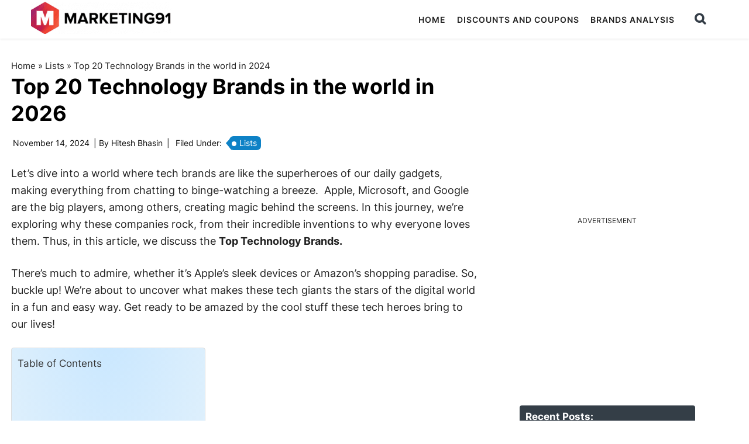

--- FILE ---
content_type: text/html; charset=utf-8
request_url: https://www.google.com/recaptcha/api2/anchor?ar=1&k=6Lcb2JcqAAAAAGpgCntuO_fjbI36Wt1L9lC6iIxz&co=aHR0cHM6Ly93d3cubWFya2V0aW5nOTEuY29tOjQ0Mw..&hl=en&v=PoyoqOPhxBO7pBk68S4YbpHZ&size=invisible&anchor-ms=20000&execute-ms=30000&cb=xrrs66io7rdg
body_size: 49500
content:
<!DOCTYPE HTML><html dir="ltr" lang="en"><head><meta http-equiv="Content-Type" content="text/html; charset=UTF-8">
<meta http-equiv="X-UA-Compatible" content="IE=edge">
<title>reCAPTCHA</title>
<style type="text/css">
/* cyrillic-ext */
@font-face {
  font-family: 'Roboto';
  font-style: normal;
  font-weight: 400;
  font-stretch: 100%;
  src: url(//fonts.gstatic.com/s/roboto/v48/KFO7CnqEu92Fr1ME7kSn66aGLdTylUAMa3GUBHMdazTgWw.woff2) format('woff2');
  unicode-range: U+0460-052F, U+1C80-1C8A, U+20B4, U+2DE0-2DFF, U+A640-A69F, U+FE2E-FE2F;
}
/* cyrillic */
@font-face {
  font-family: 'Roboto';
  font-style: normal;
  font-weight: 400;
  font-stretch: 100%;
  src: url(//fonts.gstatic.com/s/roboto/v48/KFO7CnqEu92Fr1ME7kSn66aGLdTylUAMa3iUBHMdazTgWw.woff2) format('woff2');
  unicode-range: U+0301, U+0400-045F, U+0490-0491, U+04B0-04B1, U+2116;
}
/* greek-ext */
@font-face {
  font-family: 'Roboto';
  font-style: normal;
  font-weight: 400;
  font-stretch: 100%;
  src: url(//fonts.gstatic.com/s/roboto/v48/KFO7CnqEu92Fr1ME7kSn66aGLdTylUAMa3CUBHMdazTgWw.woff2) format('woff2');
  unicode-range: U+1F00-1FFF;
}
/* greek */
@font-face {
  font-family: 'Roboto';
  font-style: normal;
  font-weight: 400;
  font-stretch: 100%;
  src: url(//fonts.gstatic.com/s/roboto/v48/KFO7CnqEu92Fr1ME7kSn66aGLdTylUAMa3-UBHMdazTgWw.woff2) format('woff2');
  unicode-range: U+0370-0377, U+037A-037F, U+0384-038A, U+038C, U+038E-03A1, U+03A3-03FF;
}
/* math */
@font-face {
  font-family: 'Roboto';
  font-style: normal;
  font-weight: 400;
  font-stretch: 100%;
  src: url(//fonts.gstatic.com/s/roboto/v48/KFO7CnqEu92Fr1ME7kSn66aGLdTylUAMawCUBHMdazTgWw.woff2) format('woff2');
  unicode-range: U+0302-0303, U+0305, U+0307-0308, U+0310, U+0312, U+0315, U+031A, U+0326-0327, U+032C, U+032F-0330, U+0332-0333, U+0338, U+033A, U+0346, U+034D, U+0391-03A1, U+03A3-03A9, U+03B1-03C9, U+03D1, U+03D5-03D6, U+03F0-03F1, U+03F4-03F5, U+2016-2017, U+2034-2038, U+203C, U+2040, U+2043, U+2047, U+2050, U+2057, U+205F, U+2070-2071, U+2074-208E, U+2090-209C, U+20D0-20DC, U+20E1, U+20E5-20EF, U+2100-2112, U+2114-2115, U+2117-2121, U+2123-214F, U+2190, U+2192, U+2194-21AE, U+21B0-21E5, U+21F1-21F2, U+21F4-2211, U+2213-2214, U+2216-22FF, U+2308-230B, U+2310, U+2319, U+231C-2321, U+2336-237A, U+237C, U+2395, U+239B-23B7, U+23D0, U+23DC-23E1, U+2474-2475, U+25AF, U+25B3, U+25B7, U+25BD, U+25C1, U+25CA, U+25CC, U+25FB, U+266D-266F, U+27C0-27FF, U+2900-2AFF, U+2B0E-2B11, U+2B30-2B4C, U+2BFE, U+3030, U+FF5B, U+FF5D, U+1D400-1D7FF, U+1EE00-1EEFF;
}
/* symbols */
@font-face {
  font-family: 'Roboto';
  font-style: normal;
  font-weight: 400;
  font-stretch: 100%;
  src: url(//fonts.gstatic.com/s/roboto/v48/KFO7CnqEu92Fr1ME7kSn66aGLdTylUAMaxKUBHMdazTgWw.woff2) format('woff2');
  unicode-range: U+0001-000C, U+000E-001F, U+007F-009F, U+20DD-20E0, U+20E2-20E4, U+2150-218F, U+2190, U+2192, U+2194-2199, U+21AF, U+21E6-21F0, U+21F3, U+2218-2219, U+2299, U+22C4-22C6, U+2300-243F, U+2440-244A, U+2460-24FF, U+25A0-27BF, U+2800-28FF, U+2921-2922, U+2981, U+29BF, U+29EB, U+2B00-2BFF, U+4DC0-4DFF, U+FFF9-FFFB, U+10140-1018E, U+10190-1019C, U+101A0, U+101D0-101FD, U+102E0-102FB, U+10E60-10E7E, U+1D2C0-1D2D3, U+1D2E0-1D37F, U+1F000-1F0FF, U+1F100-1F1AD, U+1F1E6-1F1FF, U+1F30D-1F30F, U+1F315, U+1F31C, U+1F31E, U+1F320-1F32C, U+1F336, U+1F378, U+1F37D, U+1F382, U+1F393-1F39F, U+1F3A7-1F3A8, U+1F3AC-1F3AF, U+1F3C2, U+1F3C4-1F3C6, U+1F3CA-1F3CE, U+1F3D4-1F3E0, U+1F3ED, U+1F3F1-1F3F3, U+1F3F5-1F3F7, U+1F408, U+1F415, U+1F41F, U+1F426, U+1F43F, U+1F441-1F442, U+1F444, U+1F446-1F449, U+1F44C-1F44E, U+1F453, U+1F46A, U+1F47D, U+1F4A3, U+1F4B0, U+1F4B3, U+1F4B9, U+1F4BB, U+1F4BF, U+1F4C8-1F4CB, U+1F4D6, U+1F4DA, U+1F4DF, U+1F4E3-1F4E6, U+1F4EA-1F4ED, U+1F4F7, U+1F4F9-1F4FB, U+1F4FD-1F4FE, U+1F503, U+1F507-1F50B, U+1F50D, U+1F512-1F513, U+1F53E-1F54A, U+1F54F-1F5FA, U+1F610, U+1F650-1F67F, U+1F687, U+1F68D, U+1F691, U+1F694, U+1F698, U+1F6AD, U+1F6B2, U+1F6B9-1F6BA, U+1F6BC, U+1F6C6-1F6CF, U+1F6D3-1F6D7, U+1F6E0-1F6EA, U+1F6F0-1F6F3, U+1F6F7-1F6FC, U+1F700-1F7FF, U+1F800-1F80B, U+1F810-1F847, U+1F850-1F859, U+1F860-1F887, U+1F890-1F8AD, U+1F8B0-1F8BB, U+1F8C0-1F8C1, U+1F900-1F90B, U+1F93B, U+1F946, U+1F984, U+1F996, U+1F9E9, U+1FA00-1FA6F, U+1FA70-1FA7C, U+1FA80-1FA89, U+1FA8F-1FAC6, U+1FACE-1FADC, U+1FADF-1FAE9, U+1FAF0-1FAF8, U+1FB00-1FBFF;
}
/* vietnamese */
@font-face {
  font-family: 'Roboto';
  font-style: normal;
  font-weight: 400;
  font-stretch: 100%;
  src: url(//fonts.gstatic.com/s/roboto/v48/KFO7CnqEu92Fr1ME7kSn66aGLdTylUAMa3OUBHMdazTgWw.woff2) format('woff2');
  unicode-range: U+0102-0103, U+0110-0111, U+0128-0129, U+0168-0169, U+01A0-01A1, U+01AF-01B0, U+0300-0301, U+0303-0304, U+0308-0309, U+0323, U+0329, U+1EA0-1EF9, U+20AB;
}
/* latin-ext */
@font-face {
  font-family: 'Roboto';
  font-style: normal;
  font-weight: 400;
  font-stretch: 100%;
  src: url(//fonts.gstatic.com/s/roboto/v48/KFO7CnqEu92Fr1ME7kSn66aGLdTylUAMa3KUBHMdazTgWw.woff2) format('woff2');
  unicode-range: U+0100-02BA, U+02BD-02C5, U+02C7-02CC, U+02CE-02D7, U+02DD-02FF, U+0304, U+0308, U+0329, U+1D00-1DBF, U+1E00-1E9F, U+1EF2-1EFF, U+2020, U+20A0-20AB, U+20AD-20C0, U+2113, U+2C60-2C7F, U+A720-A7FF;
}
/* latin */
@font-face {
  font-family: 'Roboto';
  font-style: normal;
  font-weight: 400;
  font-stretch: 100%;
  src: url(//fonts.gstatic.com/s/roboto/v48/KFO7CnqEu92Fr1ME7kSn66aGLdTylUAMa3yUBHMdazQ.woff2) format('woff2');
  unicode-range: U+0000-00FF, U+0131, U+0152-0153, U+02BB-02BC, U+02C6, U+02DA, U+02DC, U+0304, U+0308, U+0329, U+2000-206F, U+20AC, U+2122, U+2191, U+2193, U+2212, U+2215, U+FEFF, U+FFFD;
}
/* cyrillic-ext */
@font-face {
  font-family: 'Roboto';
  font-style: normal;
  font-weight: 500;
  font-stretch: 100%;
  src: url(//fonts.gstatic.com/s/roboto/v48/KFO7CnqEu92Fr1ME7kSn66aGLdTylUAMa3GUBHMdazTgWw.woff2) format('woff2');
  unicode-range: U+0460-052F, U+1C80-1C8A, U+20B4, U+2DE0-2DFF, U+A640-A69F, U+FE2E-FE2F;
}
/* cyrillic */
@font-face {
  font-family: 'Roboto';
  font-style: normal;
  font-weight: 500;
  font-stretch: 100%;
  src: url(//fonts.gstatic.com/s/roboto/v48/KFO7CnqEu92Fr1ME7kSn66aGLdTylUAMa3iUBHMdazTgWw.woff2) format('woff2');
  unicode-range: U+0301, U+0400-045F, U+0490-0491, U+04B0-04B1, U+2116;
}
/* greek-ext */
@font-face {
  font-family: 'Roboto';
  font-style: normal;
  font-weight: 500;
  font-stretch: 100%;
  src: url(//fonts.gstatic.com/s/roboto/v48/KFO7CnqEu92Fr1ME7kSn66aGLdTylUAMa3CUBHMdazTgWw.woff2) format('woff2');
  unicode-range: U+1F00-1FFF;
}
/* greek */
@font-face {
  font-family: 'Roboto';
  font-style: normal;
  font-weight: 500;
  font-stretch: 100%;
  src: url(//fonts.gstatic.com/s/roboto/v48/KFO7CnqEu92Fr1ME7kSn66aGLdTylUAMa3-UBHMdazTgWw.woff2) format('woff2');
  unicode-range: U+0370-0377, U+037A-037F, U+0384-038A, U+038C, U+038E-03A1, U+03A3-03FF;
}
/* math */
@font-face {
  font-family: 'Roboto';
  font-style: normal;
  font-weight: 500;
  font-stretch: 100%;
  src: url(//fonts.gstatic.com/s/roboto/v48/KFO7CnqEu92Fr1ME7kSn66aGLdTylUAMawCUBHMdazTgWw.woff2) format('woff2');
  unicode-range: U+0302-0303, U+0305, U+0307-0308, U+0310, U+0312, U+0315, U+031A, U+0326-0327, U+032C, U+032F-0330, U+0332-0333, U+0338, U+033A, U+0346, U+034D, U+0391-03A1, U+03A3-03A9, U+03B1-03C9, U+03D1, U+03D5-03D6, U+03F0-03F1, U+03F4-03F5, U+2016-2017, U+2034-2038, U+203C, U+2040, U+2043, U+2047, U+2050, U+2057, U+205F, U+2070-2071, U+2074-208E, U+2090-209C, U+20D0-20DC, U+20E1, U+20E5-20EF, U+2100-2112, U+2114-2115, U+2117-2121, U+2123-214F, U+2190, U+2192, U+2194-21AE, U+21B0-21E5, U+21F1-21F2, U+21F4-2211, U+2213-2214, U+2216-22FF, U+2308-230B, U+2310, U+2319, U+231C-2321, U+2336-237A, U+237C, U+2395, U+239B-23B7, U+23D0, U+23DC-23E1, U+2474-2475, U+25AF, U+25B3, U+25B7, U+25BD, U+25C1, U+25CA, U+25CC, U+25FB, U+266D-266F, U+27C0-27FF, U+2900-2AFF, U+2B0E-2B11, U+2B30-2B4C, U+2BFE, U+3030, U+FF5B, U+FF5D, U+1D400-1D7FF, U+1EE00-1EEFF;
}
/* symbols */
@font-face {
  font-family: 'Roboto';
  font-style: normal;
  font-weight: 500;
  font-stretch: 100%;
  src: url(//fonts.gstatic.com/s/roboto/v48/KFO7CnqEu92Fr1ME7kSn66aGLdTylUAMaxKUBHMdazTgWw.woff2) format('woff2');
  unicode-range: U+0001-000C, U+000E-001F, U+007F-009F, U+20DD-20E0, U+20E2-20E4, U+2150-218F, U+2190, U+2192, U+2194-2199, U+21AF, U+21E6-21F0, U+21F3, U+2218-2219, U+2299, U+22C4-22C6, U+2300-243F, U+2440-244A, U+2460-24FF, U+25A0-27BF, U+2800-28FF, U+2921-2922, U+2981, U+29BF, U+29EB, U+2B00-2BFF, U+4DC0-4DFF, U+FFF9-FFFB, U+10140-1018E, U+10190-1019C, U+101A0, U+101D0-101FD, U+102E0-102FB, U+10E60-10E7E, U+1D2C0-1D2D3, U+1D2E0-1D37F, U+1F000-1F0FF, U+1F100-1F1AD, U+1F1E6-1F1FF, U+1F30D-1F30F, U+1F315, U+1F31C, U+1F31E, U+1F320-1F32C, U+1F336, U+1F378, U+1F37D, U+1F382, U+1F393-1F39F, U+1F3A7-1F3A8, U+1F3AC-1F3AF, U+1F3C2, U+1F3C4-1F3C6, U+1F3CA-1F3CE, U+1F3D4-1F3E0, U+1F3ED, U+1F3F1-1F3F3, U+1F3F5-1F3F7, U+1F408, U+1F415, U+1F41F, U+1F426, U+1F43F, U+1F441-1F442, U+1F444, U+1F446-1F449, U+1F44C-1F44E, U+1F453, U+1F46A, U+1F47D, U+1F4A3, U+1F4B0, U+1F4B3, U+1F4B9, U+1F4BB, U+1F4BF, U+1F4C8-1F4CB, U+1F4D6, U+1F4DA, U+1F4DF, U+1F4E3-1F4E6, U+1F4EA-1F4ED, U+1F4F7, U+1F4F9-1F4FB, U+1F4FD-1F4FE, U+1F503, U+1F507-1F50B, U+1F50D, U+1F512-1F513, U+1F53E-1F54A, U+1F54F-1F5FA, U+1F610, U+1F650-1F67F, U+1F687, U+1F68D, U+1F691, U+1F694, U+1F698, U+1F6AD, U+1F6B2, U+1F6B9-1F6BA, U+1F6BC, U+1F6C6-1F6CF, U+1F6D3-1F6D7, U+1F6E0-1F6EA, U+1F6F0-1F6F3, U+1F6F7-1F6FC, U+1F700-1F7FF, U+1F800-1F80B, U+1F810-1F847, U+1F850-1F859, U+1F860-1F887, U+1F890-1F8AD, U+1F8B0-1F8BB, U+1F8C0-1F8C1, U+1F900-1F90B, U+1F93B, U+1F946, U+1F984, U+1F996, U+1F9E9, U+1FA00-1FA6F, U+1FA70-1FA7C, U+1FA80-1FA89, U+1FA8F-1FAC6, U+1FACE-1FADC, U+1FADF-1FAE9, U+1FAF0-1FAF8, U+1FB00-1FBFF;
}
/* vietnamese */
@font-face {
  font-family: 'Roboto';
  font-style: normal;
  font-weight: 500;
  font-stretch: 100%;
  src: url(//fonts.gstatic.com/s/roboto/v48/KFO7CnqEu92Fr1ME7kSn66aGLdTylUAMa3OUBHMdazTgWw.woff2) format('woff2');
  unicode-range: U+0102-0103, U+0110-0111, U+0128-0129, U+0168-0169, U+01A0-01A1, U+01AF-01B0, U+0300-0301, U+0303-0304, U+0308-0309, U+0323, U+0329, U+1EA0-1EF9, U+20AB;
}
/* latin-ext */
@font-face {
  font-family: 'Roboto';
  font-style: normal;
  font-weight: 500;
  font-stretch: 100%;
  src: url(//fonts.gstatic.com/s/roboto/v48/KFO7CnqEu92Fr1ME7kSn66aGLdTylUAMa3KUBHMdazTgWw.woff2) format('woff2');
  unicode-range: U+0100-02BA, U+02BD-02C5, U+02C7-02CC, U+02CE-02D7, U+02DD-02FF, U+0304, U+0308, U+0329, U+1D00-1DBF, U+1E00-1E9F, U+1EF2-1EFF, U+2020, U+20A0-20AB, U+20AD-20C0, U+2113, U+2C60-2C7F, U+A720-A7FF;
}
/* latin */
@font-face {
  font-family: 'Roboto';
  font-style: normal;
  font-weight: 500;
  font-stretch: 100%;
  src: url(//fonts.gstatic.com/s/roboto/v48/KFO7CnqEu92Fr1ME7kSn66aGLdTylUAMa3yUBHMdazQ.woff2) format('woff2');
  unicode-range: U+0000-00FF, U+0131, U+0152-0153, U+02BB-02BC, U+02C6, U+02DA, U+02DC, U+0304, U+0308, U+0329, U+2000-206F, U+20AC, U+2122, U+2191, U+2193, U+2212, U+2215, U+FEFF, U+FFFD;
}
/* cyrillic-ext */
@font-face {
  font-family: 'Roboto';
  font-style: normal;
  font-weight: 900;
  font-stretch: 100%;
  src: url(//fonts.gstatic.com/s/roboto/v48/KFO7CnqEu92Fr1ME7kSn66aGLdTylUAMa3GUBHMdazTgWw.woff2) format('woff2');
  unicode-range: U+0460-052F, U+1C80-1C8A, U+20B4, U+2DE0-2DFF, U+A640-A69F, U+FE2E-FE2F;
}
/* cyrillic */
@font-face {
  font-family: 'Roboto';
  font-style: normal;
  font-weight: 900;
  font-stretch: 100%;
  src: url(//fonts.gstatic.com/s/roboto/v48/KFO7CnqEu92Fr1ME7kSn66aGLdTylUAMa3iUBHMdazTgWw.woff2) format('woff2');
  unicode-range: U+0301, U+0400-045F, U+0490-0491, U+04B0-04B1, U+2116;
}
/* greek-ext */
@font-face {
  font-family: 'Roboto';
  font-style: normal;
  font-weight: 900;
  font-stretch: 100%;
  src: url(//fonts.gstatic.com/s/roboto/v48/KFO7CnqEu92Fr1ME7kSn66aGLdTylUAMa3CUBHMdazTgWw.woff2) format('woff2');
  unicode-range: U+1F00-1FFF;
}
/* greek */
@font-face {
  font-family: 'Roboto';
  font-style: normal;
  font-weight: 900;
  font-stretch: 100%;
  src: url(//fonts.gstatic.com/s/roboto/v48/KFO7CnqEu92Fr1ME7kSn66aGLdTylUAMa3-UBHMdazTgWw.woff2) format('woff2');
  unicode-range: U+0370-0377, U+037A-037F, U+0384-038A, U+038C, U+038E-03A1, U+03A3-03FF;
}
/* math */
@font-face {
  font-family: 'Roboto';
  font-style: normal;
  font-weight: 900;
  font-stretch: 100%;
  src: url(//fonts.gstatic.com/s/roboto/v48/KFO7CnqEu92Fr1ME7kSn66aGLdTylUAMawCUBHMdazTgWw.woff2) format('woff2');
  unicode-range: U+0302-0303, U+0305, U+0307-0308, U+0310, U+0312, U+0315, U+031A, U+0326-0327, U+032C, U+032F-0330, U+0332-0333, U+0338, U+033A, U+0346, U+034D, U+0391-03A1, U+03A3-03A9, U+03B1-03C9, U+03D1, U+03D5-03D6, U+03F0-03F1, U+03F4-03F5, U+2016-2017, U+2034-2038, U+203C, U+2040, U+2043, U+2047, U+2050, U+2057, U+205F, U+2070-2071, U+2074-208E, U+2090-209C, U+20D0-20DC, U+20E1, U+20E5-20EF, U+2100-2112, U+2114-2115, U+2117-2121, U+2123-214F, U+2190, U+2192, U+2194-21AE, U+21B0-21E5, U+21F1-21F2, U+21F4-2211, U+2213-2214, U+2216-22FF, U+2308-230B, U+2310, U+2319, U+231C-2321, U+2336-237A, U+237C, U+2395, U+239B-23B7, U+23D0, U+23DC-23E1, U+2474-2475, U+25AF, U+25B3, U+25B7, U+25BD, U+25C1, U+25CA, U+25CC, U+25FB, U+266D-266F, U+27C0-27FF, U+2900-2AFF, U+2B0E-2B11, U+2B30-2B4C, U+2BFE, U+3030, U+FF5B, U+FF5D, U+1D400-1D7FF, U+1EE00-1EEFF;
}
/* symbols */
@font-face {
  font-family: 'Roboto';
  font-style: normal;
  font-weight: 900;
  font-stretch: 100%;
  src: url(//fonts.gstatic.com/s/roboto/v48/KFO7CnqEu92Fr1ME7kSn66aGLdTylUAMaxKUBHMdazTgWw.woff2) format('woff2');
  unicode-range: U+0001-000C, U+000E-001F, U+007F-009F, U+20DD-20E0, U+20E2-20E4, U+2150-218F, U+2190, U+2192, U+2194-2199, U+21AF, U+21E6-21F0, U+21F3, U+2218-2219, U+2299, U+22C4-22C6, U+2300-243F, U+2440-244A, U+2460-24FF, U+25A0-27BF, U+2800-28FF, U+2921-2922, U+2981, U+29BF, U+29EB, U+2B00-2BFF, U+4DC0-4DFF, U+FFF9-FFFB, U+10140-1018E, U+10190-1019C, U+101A0, U+101D0-101FD, U+102E0-102FB, U+10E60-10E7E, U+1D2C0-1D2D3, U+1D2E0-1D37F, U+1F000-1F0FF, U+1F100-1F1AD, U+1F1E6-1F1FF, U+1F30D-1F30F, U+1F315, U+1F31C, U+1F31E, U+1F320-1F32C, U+1F336, U+1F378, U+1F37D, U+1F382, U+1F393-1F39F, U+1F3A7-1F3A8, U+1F3AC-1F3AF, U+1F3C2, U+1F3C4-1F3C6, U+1F3CA-1F3CE, U+1F3D4-1F3E0, U+1F3ED, U+1F3F1-1F3F3, U+1F3F5-1F3F7, U+1F408, U+1F415, U+1F41F, U+1F426, U+1F43F, U+1F441-1F442, U+1F444, U+1F446-1F449, U+1F44C-1F44E, U+1F453, U+1F46A, U+1F47D, U+1F4A3, U+1F4B0, U+1F4B3, U+1F4B9, U+1F4BB, U+1F4BF, U+1F4C8-1F4CB, U+1F4D6, U+1F4DA, U+1F4DF, U+1F4E3-1F4E6, U+1F4EA-1F4ED, U+1F4F7, U+1F4F9-1F4FB, U+1F4FD-1F4FE, U+1F503, U+1F507-1F50B, U+1F50D, U+1F512-1F513, U+1F53E-1F54A, U+1F54F-1F5FA, U+1F610, U+1F650-1F67F, U+1F687, U+1F68D, U+1F691, U+1F694, U+1F698, U+1F6AD, U+1F6B2, U+1F6B9-1F6BA, U+1F6BC, U+1F6C6-1F6CF, U+1F6D3-1F6D7, U+1F6E0-1F6EA, U+1F6F0-1F6F3, U+1F6F7-1F6FC, U+1F700-1F7FF, U+1F800-1F80B, U+1F810-1F847, U+1F850-1F859, U+1F860-1F887, U+1F890-1F8AD, U+1F8B0-1F8BB, U+1F8C0-1F8C1, U+1F900-1F90B, U+1F93B, U+1F946, U+1F984, U+1F996, U+1F9E9, U+1FA00-1FA6F, U+1FA70-1FA7C, U+1FA80-1FA89, U+1FA8F-1FAC6, U+1FACE-1FADC, U+1FADF-1FAE9, U+1FAF0-1FAF8, U+1FB00-1FBFF;
}
/* vietnamese */
@font-face {
  font-family: 'Roboto';
  font-style: normal;
  font-weight: 900;
  font-stretch: 100%;
  src: url(//fonts.gstatic.com/s/roboto/v48/KFO7CnqEu92Fr1ME7kSn66aGLdTylUAMa3OUBHMdazTgWw.woff2) format('woff2');
  unicode-range: U+0102-0103, U+0110-0111, U+0128-0129, U+0168-0169, U+01A0-01A1, U+01AF-01B0, U+0300-0301, U+0303-0304, U+0308-0309, U+0323, U+0329, U+1EA0-1EF9, U+20AB;
}
/* latin-ext */
@font-face {
  font-family: 'Roboto';
  font-style: normal;
  font-weight: 900;
  font-stretch: 100%;
  src: url(//fonts.gstatic.com/s/roboto/v48/KFO7CnqEu92Fr1ME7kSn66aGLdTylUAMa3KUBHMdazTgWw.woff2) format('woff2');
  unicode-range: U+0100-02BA, U+02BD-02C5, U+02C7-02CC, U+02CE-02D7, U+02DD-02FF, U+0304, U+0308, U+0329, U+1D00-1DBF, U+1E00-1E9F, U+1EF2-1EFF, U+2020, U+20A0-20AB, U+20AD-20C0, U+2113, U+2C60-2C7F, U+A720-A7FF;
}
/* latin */
@font-face {
  font-family: 'Roboto';
  font-style: normal;
  font-weight: 900;
  font-stretch: 100%;
  src: url(//fonts.gstatic.com/s/roboto/v48/KFO7CnqEu92Fr1ME7kSn66aGLdTylUAMa3yUBHMdazQ.woff2) format('woff2');
  unicode-range: U+0000-00FF, U+0131, U+0152-0153, U+02BB-02BC, U+02C6, U+02DA, U+02DC, U+0304, U+0308, U+0329, U+2000-206F, U+20AC, U+2122, U+2191, U+2193, U+2212, U+2215, U+FEFF, U+FFFD;
}

</style>
<link rel="stylesheet" type="text/css" href="https://www.gstatic.com/recaptcha/releases/PoyoqOPhxBO7pBk68S4YbpHZ/styles__ltr.css">
<script nonce="vIz2vs6mjl9JFqy_hmdAmQ" type="text/javascript">window['__recaptcha_api'] = 'https://www.google.com/recaptcha/api2/';</script>
<script type="text/javascript" src="https://www.gstatic.com/recaptcha/releases/PoyoqOPhxBO7pBk68S4YbpHZ/recaptcha__en.js" nonce="vIz2vs6mjl9JFqy_hmdAmQ">
      
    </script></head>
<body><div id="rc-anchor-alert" class="rc-anchor-alert"></div>
<input type="hidden" id="recaptcha-token" value="[base64]">
<script type="text/javascript" nonce="vIz2vs6mjl9JFqy_hmdAmQ">
      recaptcha.anchor.Main.init("[\x22ainput\x22,[\x22bgdata\x22,\x22\x22,\[base64]/[base64]/[base64]/KE4oMTI0LHYsdi5HKSxMWihsLHYpKTpOKDEyNCx2LGwpLFYpLHYpLFQpKSxGKDE3MSx2KX0scjc9ZnVuY3Rpb24obCl7cmV0dXJuIGx9LEM9ZnVuY3Rpb24obCxWLHYpe04odixsLFYpLFZbYWtdPTI3OTZ9LG49ZnVuY3Rpb24obCxWKXtWLlg9KChWLlg/[base64]/[base64]/[base64]/[base64]/[base64]/[base64]/[base64]/[base64]/[base64]/[base64]/[base64]\\u003d\x22,\[base64]\\u003d\x22,\x22w4zDr1PDm0LDo10fwppzwrgEw6hNwoHCrwnCrDPDgTJfw6Uww5UKw5HDjsKYwq7Cg8OwI33DvcO+Sgwfw6BdwqJ7woJxw6sVOlBLw5HDgsOyw7PCjcKRwpVJakZWwo5Dc13CvsOmwqHCp8K4wrwJw6wWH1hvIjd9QWZJw45/wpfCmcKSwq/CthbDmsKNw6PDhXVrw6pyw4dVw4PDiCrDscKaw7rCssOmw7LCoQ0KTcK6WMK4w49Jd8KywrvDi8ODA8OxVMKTwoDCqWcpw4JSw6HDl8KjEsOxGEHCu8OFwp9Aw7PDhMOww6fDgGYUw4vDhMOgw4IMwoLChl5iwqRuD8OxwqTDk8KVHxzDpcOgwrVcW8O/Q8OHwofDi03Drjg+wrXDkGZ0w7lpC8KIwpgwC8K+ZMO/HUddw652R8OvQsK3O8K4bcKHdsKHThNDwrZMwoTCjcOjwqvCncOMI8OEUcKsdcKiwqXDiSMYDcOlNMKoC8KmwqgYw6jDpUXCrzNSwr1icX/DjGJOVG/CrcKaw7QNwrYUAsOHUcK3w4PCi8KpNk7CoMOZasO/YQMEBMOpQzxyOsOcw7YBw6LDrgrDlxfDlR9jAl8QZcKqwoDDs8K0Wl3DpMKiMsOjCcOxwpHDowgnTS5Awp/DicOfwpFMw6fDulDCvTjDhEESwpXCpX/DlybClVkKw4MUO3lgwoTDmjvCkMOXw4LCtiTDiMOUAMOnJsKkw4MJRX8Pw4d/wqoychLDpHnCtEHDjj/[base64]/DmMKYwr4iQsKhcU7CsG95Dy3Cm8KMw6kEwqgjRMO2wpF2wqLCrcOEw4IQwozDlMKMw4rCtnjDky88wr7DhiHCiR8SbGBzfnsvwo1sTMO6wqF5w4Z5woDDoTjDg29EOAN+w5/[base64]/CqCUwwrLCtArDt8OVDWp3w4xzCcOgw4t3G8OPTMO1BsKXwoHCj8KRwoUQEsKlw50eI0TCuCMLFFvDnS1kY8KLOsOBEBcZw65SwrDDqMO6a8OSw7PDsMOMUMOWIcOEbsKNwoHDoHDDjjMrfzwPwr/CssK3DsKPw7DCjcOwKUwAGmt9DMOwe0jDtMObAlvCt3IBYcKAwpjDiMO4w5lldcKuMcKzwqMow54FPhLCqsOgw7vCg8Kyeys6wq92w7bChcK2R8KIAsODQcKrJ8KXBlgVwosYBkt9M23CpFplwo/DryNTw7xmMxopXMKfXMKbwrcgCcKqOS49wrYJdMOTw4U3TsOKw5Iew7s0WwXDscO8wqFiF8KHwql5acOtVjPCgkrCv2vCtwfCjh7Cmgl/[base64]/[base64]/BDrCoCkLRFx7w5lRwpILecKJMjFLMMKHNxLCknMrRsKDwqIcw7nCv8KfcsKhw4bDpcKWwp4QMDPCvMK8wq7CgWDCoFUFwowPw4tjw7TDiFTCpcOqAcKpw4IpC8KRRcKDwqd6NcOzw7VJw5LDnsK/w4jCkxjCuHxOTsOjw4cUJRLCtcK9GcKYZsOubTIrF1nCnsOCdxFwesOIFsOmw7xcC3/DpmUbKjpSwosAw5FiUsOkd8OiwqfCsXzCqAIqRy/DpGHDksOjO8OuehQSwpc/dzrDghNow5ltw6zDrcKwaErCu1zDlMK1YMK5RMOTw4oKd8OXdsKvVkHDijZaa8OiwqvClgsWw4jCoMOSTMKGDcKgNVQAw5Etw6Yuw6wvcXBYRVTDoA/DicOqUSsbw7TCmcOWwoLCohV8w4A/wqXDlDLDqGEswo/CoMKeEcOdEsO2w4JQLMOqwogfwq3DscO1VkIxQ8OYFsK5w6XDkXQew5UTw6nDrErDilA2TMOtw7BiwoosEAXCp8OoDhnDonZ/O8KaGifCuXfCtWrChBAIBMOfGMKnw6bCpcKjw4vDjMOzXsKJwrfDj3DClUrClDMkw6E6wpNZw4wrBsKww7TCjcO/WsKpw7jCgiLDrsO1eMO/wpfCs8Kuw4DCr8Kyw598wq4Ew54oRAvCkCLChm8He8KUVcOCQ8K9w7zDvCZkw7YTTh/Cizwnw6IHSibCnsKJw5DDr8Kdw4/DrklEwrrCncODHMOmw6lyw5IQHMK7w61RNMKfwoPDu0HDjcKVw5fCvAQ0J8Kxw5xPJBXDgcKSFh7DpMO4NmBbfA/DoFXDqWppw4c7ecKLc8Opw6TDk8KOP1DDnMOpwobDgsKbw4VowqJAKMKGw4nCv8Kjw7vChUzCh8OHeBp9EGLDhcOkwrwiJCkWwqXDinR2XMKmw4weXcKzHEXCvxfCp0rDnB4wV23DuMOswpARYMOsCxjCmcKQK1JrwpbDuMKmwq/Dr2DDnXwMw481fcK2O8OVSwQewpzCjQTDhsODIF/DqGgSw7XDmsKmwpIiPsO+M3bCqMK6A0TCsG1Md8OHJMK1wqDDssKxQ8OdEMOlD3h0wofDkMK2w4HDtsOEDzfDvcOew7hvOMKzw5rDq8KvwopsSVbCqcK6IVMmRzrCgcOjw5zChMOvW0QLK8OAE8OIw4AKwqlHI2TDvcONw6YRw4/CkzrDlnPDq8OSVMOvbUBiX8ORw50mwrrDpm3Dt8OrfsKAQlPDn8O/[base64]/wr1UPRgCwozCjsOlBgLCssOHw6bDpXDDm8KnGlEywqtVwoNDMcKXwooCWUbChTNWw4wrR8ORUHLCvR3CqhrCrV4AIMOoKcKRW8OpIsO8QcOGw5FJCVptJxbCvMOzah7CpsKew7/DkArCgsO4w499Xh/DhnTCoU1Ywqs8QsKmaMOYwpVYWWklbMOXw6ROLsKfKAXDiXjDtTgQDjIcZ8K0wrp2WMKUwqENwpdQw6DComlMw510YiPCksOkaMKUXyLDs0EWDVDDt37DmMOHUMOLKQUoTTHDlcOtwpTDoQ3CshQbwqrCtQ3CqMKzw5HCqMKENMOEwpvDm8K8bFE/I8KSwoHDmwd9wqjDkUfDt8KXEnLDk0tDSWkbw5XClXLDk8KJwprDjz1Uwp8Ww6xRwo8UdGfDrAjDg8K6w63DnsKDYsK+bkhiRDbDtMKfPU/DrwUFwq7DtHtPw5Y5H11oRQtvwrDCv8KCJgU7wpzCj3Nbw4swwp7ClMO/TSLDjcOtwprCjHHDoCpRw5TCmMKBEcOewo7Dl8KJwo1HwpAAdMKaMcOYYMO4wrvCssOww6TDrRbClBfDosO6E8Onw6jCpcOYSMOEwpN4SyzCkUjCmVFdw6rCsBUjwoTDscOaGcOKKMKWGXrDlWLCqsK+NsKRwoAsw7bCrcOLw5XDozs2R8O/JGPDnG/CnXnDmTfCoFR8wqEHMMKbw6nDrcKvwo9jYG/CmV1VNF7ClcOFc8KFcxhBw48oB8OldsO9wrTCu8OfMyfDn8KMwqLDtwxBwrHCssOOFMOZccODGiXDsMO9dcOESAkDw65Bwp7CvcOAC8OTFsODwrHCoQbCo38Mw7jDujbDpjxCwrrCrhMow5oNW0UzwqAewqF1GlvDvTnCvsK/[base64]/WVnDrRjCqcOxwoDDikfCuMKfJx3CuMKHw5QoeyvCkGXDjzvDvQ7Cg3IkwqvDvTtAYhc8VcKXZjQHU2LCisORSl4yaMO5OsOdwrsMw5BHe8K/RFRswpnChcKuLiPDhMKUM8KQw5VQwr4STghxwrPCmTTDlzBsw5V9w6YyF8OqwoRaYnTCvMOGe3oKw7TDjsK/w6jDiMOqworDtGjDnhLDoFrDqXfCksKvWWDCp0QzAMKqw7N6w6zDi3TDlMOtCEHDu0PDr8OXVMOqCcKewoPCkGkNw6Q/[base64]/[base64]/[base64]/CisKrE8OlfMOjwrtiOcOQwowdw5zDicOMwqJ3w48rwoTDu0MhSSXDpsOuWcKLw6bDpsKRHcOlfsOTdRzCsMKEw7TCiDJpwoDDs8OtNsO7w5QWKMOXw5/Ckg5xEXAVwqZsQ0zDmwt8w53CjsK7wrwZwoXDlMOFwq7Ct8KYCk/CimfCvQ7Dh8K5wqRdaMKBfcKIwqhpDkzChGvCqUo4wqdrIDnCmsKvw7DDtRUNNyNEwplkwqBjwrdrOzHDpE3DukBhwp56w6Qqw55/w5XCtkPDncKxw6LCp8KqbGMKw7DDmkrDn8OQwrnDtRbCgU5sdW5NwrXDkTfDtyJ0AsO3Z8O9w6VpLMOlw6TDrcK4esOmc0x2Ml0xZMKJfMKOwplxMgfClcORwqIgJ3wFwoQKdwvCkkPDiGodw63DucKZHgHDkjprc8O+PMKVw7/DvAp9w69Yw57DiTl2FsOywqnCpcORw5XDisKlwrIvGsOgw5g5wrvDpUdwY1h6OsKyw4bCt8O7wq/Co8KSLV8gbXRoBsKbw4t6w6hawobDscOUw4TCo1B3w5hJwofDisOAw7jCgcKRIjYwwrcRUTA7wrbDkzJmwoBawqvCgcK0w7prG3FyTsOCw7A/wr4zU3d/TsOcw7w1elMyRznCmSjDpxYLwpTCqmPDp8KrBUZtJsKWwr/DgXDCqzV5ETjClsKxwqA0w6IJHsKew7zCi8KMwqTDrsOXwrrChsKgIMOEw4XClH7CksKFwoNSeMKRK098wo/CsMO2wpHCqgLDmH18w5DDlnYdw5xqw6XCvcOgGSjChsKBwoFnwpXCgTY3cyzDiUjDv8OwwqjCvsKZJsOuw5hkMcOqw5fCpMO/ahTDtFPCnyh+wonDgRDClMKPAXNrfkPCgsKYGcOhWRbCrXPCrcOFwoBQwqPDsCbDkFNYw6/DjmTCtDbDp8OBfsK2wozCjH89e2nCm0tCC8OjSMKXXVEIXlfDvGlAdlzDlWQ4w6pjw5DCsMOwOMKuwq3Cp8Ohw4nCjGhucMKKeHrDtBgbw5vDmMOlYGRYRMKLwrRgw6gKAXLDhsK/[base64]/[base64]/CrkrDmcO+w4sWw6XDq8Ovw5zDoMKUw51+QSpJK8KPNUk9w5PCmsOQLsOJJsOyLMK7w7bChXAhPsOmW8OdwoNdw6/CgR7DqjzDusKHw6LCjFEDIsKFPRktLzLDlMOCwrFRworCjMK9KArCsC9AZMOlw5ZTwrk3wpJqw5DDncKmQgjDl8K2wp7DrRDCpsO9GsOxwoxTwqXDrUvCr8KGGcKERE8bC8Kcwo/ChBROW8KIfsOLwqJyd8OfDC0SbMObC8OdwpPDvDpNCkECw5nDh8KkK3LCpMKXw5vDlhLCu1zDpRLCsjEkw5/DqMOJw5HDgXQ2Gj0MwrBIeMOQwqEmwoPCpBXDtDPCvlhbCHnCi8KrwpDCosONaiTCh3fDnX7Cuh7Ci8KsHcKAMMODw5VpMcKRwpNmWcKzwoAJR8ORw4BveX9bc2PCtcO8GBvCijzCtkXDmQ3DjRRsK8KpdzkRw4/[base64]/CiA/ChMKewot5wrxEAMKlDUHDoyUkU8KgXhgFw4/DssOXNMKNc0IHw61YDizCgcOjT1/Dn2tCw6/Cg8Oaw6B5w4TDhsKyCMKlS13DpGPCjcOKw6/DrEEcwobDnsO2wqbDlxAEwotTw5EHdMKSH8Kewq3DkGhRw5QdwrrDrylzwoDDmMKLRijDrsO3PcObHUlJBG/CmnZBwobDgcK/UsKIwqjDlcOUUzJew65JwpY+S8ORHsKGJTIABcOfbXg1w7wODMO5wp/CrlMMCsOUWsOINMK0w4EfwqASw5XDn8K3w7rDvzRLZmHCqsK1wpspw6FyByfDj0PDisOXEB3DtsKYwovDv8KQw5vDhysnYkImw41lwpLDl8KGwooNNMOtwo/DgSF2woDCkWvDgDvDlMK+w64uwrUvVWRtwo0wMcK5wqcGXlPClQ7Dukp/w4BBwpRjOUrDojvDj8KTwplFIsOawrTCocOacToYw4RhYD9mw5gIZcKDw754wrNJwrEnd8KJKcKgwrhmUDkUFXbCtmFYLGjDsMKNA8KkGsOuEsOBJ0hMwp8EKTbDkS/CgMOjwrHDkcO0wrBID0rDvsOhdnPDkQ5jCltUZsKmHsKJZsKyw5XCoTDDrsOXw4fDunEcFSx5w6bDrcKicsO0ZsKmw6w5wp/Ch8KyesKiw6MRwonDmzYqLT45w6/[base64]/[base64]/CqcKBecOie8ODwox5NMOqw4xZwprDncOqb3IAW8O7w5B/fMKQd37DicOdwqtPTcO2w5zCnjDDuAV4wpkTwq49W8KLc8KWHSTDgHlyL8O6wo/DqMKfw7bDp8Klw5fDhxvCp2fCnMOkwozCn8KAwq3CsinDh8OHLMKPblrDmMO3wq7Dl8OUw7DCj8O4wooJY8Khwop5TSorwqshw74mC8K5wrvDjmPDjsKdw6rCu8OXMX1mwogBwp3CmsKwwr08FsKiOH/Dr8OmwpnCqcOPwpXCrCjDngbCn8Odw4zDr8OJwrggwq5MEMOCwp8pwq5TRMKIwpwLA8Knw4EdN8ODwpFqwrtzw4vCuVnDrDrCnDPDqMOiOcKcw7tzwrzDq8OjV8ODBSYOC8KufzV0cMK5J8KQTcOCHsOdwpzDon7Dg8OVw6nCrDTDtj5TdT/CkXEXw7lIw4U5woPChD/DqgvCocKIL8Osw65gwqjDtsK3w7/DvmBIRMKrJ8K8w7zCvsKiITU1fV3CgHMOwqPDh2ZOw5vChkrCp0xKw6UyF2zDiMOpwoYMw7fDqxlZTMOYG8ONJcOlQiFnTMKzfMKcw5pMXwjDkEXCn8KubUhtJSpzwoYfB8Kew51iw4fChEhGw6/DpAjDosOPw7vDmAPDljDDoBlgwr/[base64]/ChxTDrMOjWWrDhAgMwqtlwp/CqcOgwrpYXU7DncOiIkhdB3pcwrzDhXRLw5/CscKpZMOBGVgsw4kEO8K/w6vDkMOCw6/CuMO7a1lgIXceDUE0woDDqnF+dsOxwp4jwoU8IsKrE8OiIsOSw7rCrcK8B8OUw4TCpsK+wr1Nw6xmwrJrEsOyaGBrwrTCnsKVwo7CpcO2w5jDpHvCrCzCg8KQwpcbwp/[base64]/[base64]/ORQnw57DhmVlw7/DtHNew4fDsMOSMXLDoEDDl8KMKWQsw7jCt8OAwqU1w4jCkMKJwqJww6/[base64]/[base64]/Dv8KOwrrCjmPDvcO5G8KsAMK7QMOzw4LDnMK3w5nCvzDCnC8lJnJTVVfDgsOEf8O8McOSfcOjwr4WOD9USEHDnwrCqFdSw5zDoXFjXMKhwpHDjMOowrJMw4N3wqjDhMK5wp3DhsOmH8KTw4/[base64]/eiTDgRlLw7PCn0TCosO7w58MwrLDu8K4OjnDsBAswq3DryJuYR3DtcOGwqoDw5/ChydBLMKSw6dpwrvDjsKxw6TDsU8ww6LChcKFwo9qwpJnBMOfw5HCp8KSPMOTJMKxwqDCpsKjw45Yw57CiMK6w59tYMKPZ8O/d8Onw5/CqXvCssOPAhnDlGHClFMawqzCj8O6AcO/w5Ymwo4cYVAowpdGVsKyw6FOC2U0w4ImwpfDpRvCicOKOEokw7XCkWRmC8OmwoLDtMO6wrjCnWLDjMKDRSpvwq/DkkhTJMOww4BuwrrCpsK2w41Cw5YrwrPCt04JThDCiMKoJi1Mw7/CjsOtPDxUwrHCsSzCoBgEYgzCkFoEFSzDs3XCqjF/Jk3CrcK/w6vDgDzDu20OHsKlw4UALsKHwo8ow6XDg8OFCFcAw73CvV3CuDzDpkHCvTwwaMO9OMKawrUJw4rDoCNpwozCjMKCw4DClgXCvgxwIRTCmsOww7ItFXhjXMKqw53DohzDqjxEex/Cr8KZw5DCi8KVaMODw7PDlQ8Jw4FuVFYBGiPDqcOGccKmw6Biw6bColLDnEDDtkZNZ8KVSW8Be1B5TcKsKsO4wo7CgSvCm8OVw7Viw5XDhDrDjsKIQcOhO8KTM35SLTs/[base64]/w7fDlMKuw6FIwpnCrMKPfMKxKcOsw7RAwq87wqB7FXfDlsOzbMKqw75Sw6Jgwr0HMCdsw55Fw7FYFsOOCndrwprDjMKgw53DkcK5TQLDmA3DhCzDh1HCl8OaOMOCGR/Dm8KAJ8KGw6paNADDgnrDjB7CtiozwqPCrRE9wpPCr8KmwoFJwqN5dU7CtsKSwpAjBi8ZcMKkwrPDpMKAPMKXKsKywpg2KcORw4/DlsKeDRpXw5vCrj9+LRNmwrnCmMOKCsOOWhfCj048woNVMH3CjsOUw6pjVxRCDMOOwrQda8KFNMKfw4Fmw4YFYjnCm1xTwozCt8KuEUsJw4MTwoEbS8K5w4zCtHbDuMOOY8OXwrLCqBwpNRfDkMOYwrfCpmrDtzc7w5YXNG/[base64]/[base64]/w4DCoCHCm3DDlhMgwrbDrcKew55oSiXDnQHCpMKEw7Afw4/DmcKxwo/CmWDCj8OowqLDisONw6oMTDDCpH/Coi5aCGbCvVl5w6M4w4zDmV7CqVrDrsKAwobCqn8IwpjCs8Otwp17ecKuwrtoKxPDhmsgHMKgw4oXwqLCt8OBwq/[base64]/w6F6woAGaMK4F0NQUcOIwosoZ8OLYMOnwqDCrcOLw7LDuTdmAMKNK8KcbRfCrURTwpsvwqolQ8Otwp7Cnx/CjkRZVsKzZ8KIwo42FUYxAy0qfMKWwqPChifDiMKMwrvCn2orAzcXaSxhw6cvw6nDgFFVwrPDpxrCghvDpsO/KMOROMKvwr5lTSzCmsKvBHDDvMOewobCljLDq0YawozChC8uwr7Dhh/[base64]/[base64]/[base64]/DgxTDtHPDqyXDtBPCrRUAwr/Cug3DqcO5Ozs0KMKVwrtWw7giwp/DkRgjwqtmH8K4VxTCvcKTbsOwSHvCsQfDqhcMNRwhJ8OqFsOqw5cyw4BwXcOHw4XDjCkjOljDocKUwq9BLsOuGnjCsMO1wqfCjsKSwp1swqFYZVNpBgTCki/Cmk7DqWvCrsKBXcOzccOWFXfDncOnFSfDvFpGfnjDm8K+HsO3wpENH18PU8OWS8KdwrA1csKxw7/Dgm4LNxvDtjF5wrIOwoXCilHDtANPw7NhwqjCvHLClsKZa8KqwqPCiippw7XDnhRkY8KNbFs0w5F7w5Qsw5p7w6xxNMO1e8OiVMOWPsOJLMOZwrbDhm/CngvCkcK5wqbCusKSLjrCkk9YwqfChMKQwpXDlcKDHh1RwoAcwprDkC9nJ8Oiw4TCjScUwo5aw6o1TsOMwpzDrWMOamBpCMKsecOMwqs+OsOaVmXDjcKQZ8O8H8OVwq4xT8OneMK+w4RLa03CiA/DpDc7w6FjX0/DgcK5fsKfwpg/C8KeVMKaKVbCq8KQRcKFw6DCo8KFHFlGwp14wrLDl0cOwrPCuTIPwonCp8KYOngqCWYHacObEn/CrDxPQVRaGD3ClwHCtcO1EUMMw6xPGsOlDcKTe8OpwqBjwp3Cu0N9HBjCvQ99DWYVwqd6MC3DlsOkc1PDtmBhwrEdFTI3w73Ds8Ohw5DCssOnwotzw4XCkwdgwojDkcO6wrLCj8OTRylzS8OuSQ3CtMK/[base64]/Dn8KEw6/[base64]/M8O8NMOuw7U5w6QEZgrCthUhw6PCqC0zw6o+YSnCqcKDw6/[base64]/DncO4wq8Jw6LClcOgwrnCs8KxYxccURrDhMK4G8KRey/DsRo2N0LCjAR3w63CsQnCicOUwrZ1wrsXXmB8WsKtw75yXARqw7fCrRZ0wo3DiMKIeGYvwoIPw7vDgMO6IMOyw7XDtGkpw6/DvsOHUUPChMKHwrXCiQ4ReE1ewo4uBcKaZHzCixzDn8O9C8K+OMOqw6LDoRzCscOQRsKjwr/Du8KGCsOrwolBw5/[base64]/Ch8OjKcOPeBAIY8KDPQIPwpRSw57CoDRDwqIVw6URdnjDtcKEwqM9IsKDwo3DoxJrU8Kkw4zDunfDlg8Jwo1YwqELDcKJc3EywpnCtcKWGSF1wrQHwqPDpWocwrDCplcILVLCj2hDYMK3w4HCh3JpF8KFek4UScOhawZUw6/[base64]/[base64]/QcKCw4TDq2JmUW7CpylETXsMF1/DmWDDskzDkVnCsMOgX8KXV8K9McO4O8KtQj9PdzsiWsKBGmcaw73CksOqZMK4woR2w5MXw4bDiMOmwo4Nw4/CvUTCm8KtMcK5wrZVBiAzZDXCmDwqEzDDuVvCo38Aw5gIw5HDsmdNTMKXOMOLc8KAwp7DlnRyL1XCr8OIw4YEw5IPw4rClcKywqMXTHgoccKnVMKpw6Jbw6oew7ICdMKGw7hMw49Yw5oCwrrCusKQPcO9e1BKw5rCtsOXEsOZIQ/Dt8Obw6TDr8KvwrEoX8KqwrnCoSXDvsOpw5HDlMKobMORwprCgsK8EsKyw6nDvsO8fMOcwqRsDsO0w47Cj8Oyc8OhC8OxHSbDqnpNw4txw7bCicKwFcKNw4HDm31vwp3CosKVwrxDOzXCqcOyUcKowrTDolXCrh8ZwrVowqUcw7s/IjPCplAmwr/[base64]/[base64]/DmsOewq0dZQTDqTQtF8OAasOvw5kvwo3CqcKfG8OVw4nDjVLDuxnChGbCsUzDiMKmE2DDnzp6PGbCusOKwqTDscKdwo/Cn8O7wqbDgh1LSABBwq3Dm0tyVVYWIlcZR8OTwrDCpTgRw7HDoy9twqJ1YcK/OMOzwoHClcO4dAfDjMO5LQIbwovDtcOiQAU9w7xnb8OawozDs8OPwp8Mw5dlw63CssK7PMOsC0wYH8Oqwp9NwoTCrcK5QcOBwpfCq13DjsKuEcKqQ8KGwqxqwp/DmGtJw7bDjMKUw6TDg1/Cr8O+Y8KVBklkEzEXJx1lwpd8VsKlG8OFw5XCjcOAw6vDtg3DrcKRDW3DvWXCl8Ofwrl6H2QDwqd0woNEw5fCu8KKw6XDqcKZIMO4VlxHwq8wwqJtwrg1w5DDhMKKVUjDq8KFTnzDki/CqR7CgsOEwrTCtMKcScOzaMKFw7YVB8KXfMKSw69wTkbDtEzDp8ORw6vCmnA8McKEw4Y4aSQgURdyw6jCrWrDuXkiYAfDr1zCi8KGw7PDt8OwwoLCmVZjwqXDmn/DrsO3woLCuntBwqkcLcOPw5DCgm0swoPDhMK/[base64]/NcK6YsO7NwbDksOpfBjDucOtJlocRMOhw77DpHnDlmM2ZMKJQn7DiMKrcDlLacO3wp/CocO6bhA6wpzChAPCgsKCwqHCjcKnw7A7w7bDpRMgw7IIwo5xw4A+VnbCpcKcw6MewqxgFWcuw7cWGcOiw7rDjQ1zFcO0b8K/GMK5w6fDl8OZIcKWdcK0w67Cj3vDsnnCkTzCqMKcwoHCkMK8eHXDuFtsVcOlwqzCjEllYQtUR2ZyTcORwqZqHjwrBH5iw7wWw7wGwrVrM8KLw6ZxLMO2wo4Dwr/[base64]/CklNRB1zCh2MSaMKoOcKIw49rYQDCusOoOQlPZVtuXgcYCsOFHj7DhC3Duh4kwpzDiytBwp5Aw77CgkfDlgFFJ17DrMOYTGjDpmcjw6TDijfCusOcTMKYOA9hw6zDvlDCoAt8wrvCr8ObBMOmJsOtwqTDhMOdeXdDGl7Ch8OaBXHDk8KiEsOAd8KQUgXCiF5/wpDDsDvCmR7DmhgYwrnDocKxwrzDpmxvbsOdw44hAVMnw58Kw4ciAMK1w6V2w5NVCy5sw41MdMKNwoXDvsONw7h1I8Oew57DpMOlwp4OOSrCq8KCa8KVczDDnCowwqPDshnCk1FBw5bCpcKJCsKnKAjCq8KNwoExAsOKw5PDiwJ0wpcrZcOsT8Oqw6PDkMOTOMKewqN/C8OYGcO+EnRrwpfDrRbDqjDDmx3CvlfCkAhyeFIgUhN1wrvDgcO9wrJ9UsKTYcKSwqTDonPCpMK6wrYnHsKhUnpRw6dyw6soNcKrJA96w4sKFcK/a8OlTlfCvFVuc8OgLmXDhhpFI8OuXMOrwp4ROcO/TsKgQ8OHw40WUQ8TWh7CpUjCkhPClmRPUkPCusKJwr/DkcKANkvCujzCs8KPw5nDghHDt8Otw7lufQ/CuFY0NlzDtcKJf2ZUw5bDscKnTm1wTMKjYD7DhcKuaH/[base64]/SMO2QsOATsO2NsOJwq3DlMKmw5hvw75Aw6pmfXLDgGnDuMKJWsOSw5pVw5fDpFPDvcOrA3YxOcOLL8KQf2/CrMKfAzQcEcOCwpBLNxHDs1kNwqkWdcKsGGguw53Dv2fDjcOdwrMsEMOJwofCuVsuw6dzfsOxIBzCth/DsF4IQyrCn8Oyw5/Drh8sZDAQHsKFwpQ4wrYGw5PDo28TCQnCihPDmMKxQn3CtcOtwoImw7Akwo90wqUbW8K9QHxCbsOAw7vCs01Yw6TDhsOQwpNWasKZAsOBw5snwo/CjhfCp8KNw53CmsKDwrB6w4DCtMKkYQQOw7DCgMKfwogDUsOcFjwTw4IUY2vDksOHw4lTQ8OsSQdNwr3CjS9sOk8rHcO1wpDDvEBmw40hYsO3DsK/wo/Ck0vDl3PCgcOlDsK2Eh3DpcKkwpHCv0gMwrwNw6sfdcKewpoidjrCt1Q6eQdTQsKnwrfCtDpQdwcawrLClcOTccOcwpnCvnnCjFnDt8KWwq4hGgVzw4J7ScO/[base64]/CvnLDs1/DnsKFwq9xalHCusOpdwByw7c/wohtw5vCo8KpbBxIwpzCqMKRw4o8TCHDmsOrw5XDhmN9w7rDnMKrFhpvS8O6FsOuw4/Djz3DlMKNwpDCqMOBRMOLS8K9F8OJw4bCsEPDr29Yw4vCjUVWKzBwwqQ9d0YPwpHCplHDncKzC8OIVcOSfMONwqvCiMKvZMO/woXClcOce8OKw4nDkMKcARfDgTHDpUDDiAxhaQoGwoPDlC7CusOQw4XCscOwwrc/NcKJw6pLHyt8wrx5w4BgwoPDmFsbwpbCvj80NcOiwrvCvcKAd3LCjsO/[base64]/wq/Cn0XDnAthCnobw5BLWMKew6l7fxvCl8O8asKia8OpasKRYlddZx/[base64]/V8O9KcKOQ8KPBSDDrx/Cu8OHwqdWGi/Dq8OCwojDogZYCsKewptfw78Ww7wewr3Cs2QJQSDDpknDo8ONeMO8wppVwrfDp8O2wprDvMOTC011Y2zDhXZ+wonDqQkKPcK/NcKrw67DlcOdwrXDg8Obwpc5ZMKrwp7ChMKIGMKRw7oGMsKTw5/Cq8OSfMOLEinCuS7Dk8Krw6prf2UMacKTw7rCmcK4wq4Xw5BMw6Emwph6wotSw69sH8K0L1c/w6/CrMOFworDsMKLaEIWwqnCocKMw4hXdHnCh8ODw6RjfMKtJlphBsOaeT83w5dVC8OYNDZMd8KLwrpaE8K8GBXCtU1Hw4FxwqzDg8KgwozCgWjDrsKoPsKgwqTCsMK3YSPDn8KQwoTCsTXCo31Zw77DgBgdw7NQeD/[base64]/Cr8KrwqBsw6vDgMKIAcKrK8K3wr7DlcO3wrYPRcOtR8KxTMOcwoQ+w7dkWGhgWhvCo8KkEgXDgsOSw4pFw4nDoMOtb0zDpk9VwpvCshoaGF8PaMKPfMKEB0Nbw7vDolxswqnCmXVae8KLfRXCk8OUw5Mew5pmwrFzwrDCqMKpwp/[base64]/DjmLChWBFUiXDgjIaw7sJw5Vfw7XCiEDDpsOYMxjDt8ORwqFqNcKZwo3DuEXCjsKRwqULw6RCe8KgJcO6FcKLf8KrPMOfc1TCmmfCm8O3w4/DniHCtxslw5sFF13DrMO/w7DDjsKjZE/DuTfDusKEw57DnFk4U8KcwpN3w67DvC7DjsKqwqcRwqIwcFfDkhIgSADDhMOiecODNsKLw6LCtzB1f8OCwrl0w5bCsXoRRMOXwogjwqXDucK0w5F2wqcEYD8Uw7h3KxTDoMO8w5Abw7nCuS42wopFVH9ERQrCs0B6wqPDtMKRacOaLcOmUh/Cq8K6w6rDnsO+w45AwqBvIyfCnBTDnhVZwqXDin4AD0XDqHtFbB4Yw6TDuMKdw4oqw73CpcOiU8OeMsOue8KtZlUSwrrCgiDCvB7CpyHCvnDCj8KFDMO0TVkZC2FMFsOqwpBkw4RFAMKXwo/[base64]/csO2w6lAAyFQw6t7wqBQcWQDEmHDtcK4Q1DCicKdwo/CtUvDvsKfwprCqUpMTkEww6HDmMKyCzgAwqJnMj8KPjTDqB8KwofCpMOeNGIXGF0Xw77DvivCvB7CpcKmw7/[base64]/DomFrFVo4WX0xwrVMKlUjbHbDhsO1w4HDiELDilvCkyjCgXxsOUJxYcO5wrzDlDBeSsOfw79WwobDmcKAw68Ew6MfK8OeSMOpLQvCqMOAw7xpJ8KMwoM6wp3CgyDCvsOXfA3ClXB1UFXCmcK5ecKXw6NMw4HDl8OkwpLDhMKQF8Kawphawq7Dpy/CkcOtw5fDtcKJwq10woBCZ3ISw60lLsK1SMO/wqsRw4vCvsOVw6o8AjvCisOlw4rCqCDDnMKmF8OTw7vDpsOYw7HDt8Kiw5vDkTIrBUY3OcOycwLDuC/CjH0pRFIRUMObw73DssKlZsKUw7oaUMK5CMKzw6M2wrYRSsK3w6s2w5rCmkAkfkc6wrTDrnTDpcOxZm/CisKww6I/[base64]/MsOFEMOow6zDqhTChsOPwpYlw5ZFCFh9w4/Csm4TaMOOwpQhwo7Dl8KCK2AZw73Dnz1OwqDDvSlUIELCiX/DgsOxSEUMw6HDvMOrw54Fwq/Ds3jCu2vCok7CpHwpOAfCisKpw5MIAsKrLSlYw5sFw7cwwobDtCIJHcOLw6rDjMKtwoXDn8KdIsKUF8O4HcOcScKEA8Kbw7HCt8O1IMK2JWwvwrPCgsKjFMKPGMO5YBHDoA/Cs8OEwr7DjcOjFAd7w4rDnMOmwol4w73Ch8ONwpbDp8OFJQLDrGjDt17DoVDDsMKqPzDCj0ZeQsOyw7w7C8KbbMKsw508w4zDq1PCiUUTw5zDnMOpw6E2BcK+GxtDPMOqAAHCtiTDpMKBTS06J8OeZzoBwoN8Y3XDgmwTMSzCgsOMwrcMGknCi2/CqknDiTk/w5R1w5jDu8KCwp3CkcKww5PDvW/Co8KDB0LCjcOuIsKlwqs6E8KsSsOXw5Yiw4AOAz/DgCvDpEohRsKtH2zCrU/DvywIKA5ww6Vew6pawrpMw7XDsmDCi8Kbw7wpIcKWI3nDlQlWwq/[base64]/DulVdPMOOwq56NcOCwrvDscONw746dmMxw5PCqMOYelNFUB/DkiQ/PMKbecKGDABVwr/Dh17DscKEdMK2XMKDIMKKU8KKEMK0wp9pwow4ODTDlVg8JkXCkSDCv1FSwokgEHN1SxZZEAHCvMOOcsO7OsOCw5rDty7DuC7DqsKfwq/Dv15ywpHCucOBw4IvDsKgUsOQwpPCkDrCrijDtBMJacKNXwjDgi4sRMOvw40PwqlTZ8OvSAoSw6zDhgM6aTknw77DpcOELR/CrsKMwrbCisO/[base64]/Do8K1wrAvwqF1w7BRXMOLwop1wqnDrsKtw7oFwrHClcKZWcOzNcOPXcOzDjF4wrRdw4VRBcOzwr1+dCHDisKEBMKzWlXCtsOcwp3ClSjCv8K0w6ZOwrE5wp93w4PCvCwjJ8Knck9NAcK9w7p3HhocwoLChhPCj2FPw7LChlLDs0/CnWxaw6cYwp/DvGNTN27DizHChMK2w796wqdHAcK4w6TDtH7DmcO9wpBZwpPDq8OIw6/[base64]/Cm8OWOsKWR8KiwrHCvsOqw4R3b1ckasOUeSZ1GXgDw73ClsKbUlJPaktML8KPwrliw48/w7kewqd8w63ClmYSJsOLwr8cWsOgw4nDpwwvwprDhnzCtsKoNlnDr8OyQzhDw7cvw5Uhw5N+ccOqIsOPJEPDs8ODOsK4ZAEFcMO6wq46w6JaLsOjYCcOwpvCjF83BMKyD0bDlUnDgsOdw7TCkGBIY8KEFMK8Jg7Dn8OPMyjCnMOoUG/Cv8K3bE/Ds8KvOyjCvQ/DqiTCphrDkHTDnBIvwqHCqsOyS8K5w6EiwoliwpDClMKPE31hLy5BwrDDi8KFw7UNwoTCuHzCsjQHO2TCocKzXhzDucKwQmDDq8KHBXvDtS/DksOmOCLCsSnCscK7w4NSScOQGn9Hw7prwrvCmsKywohOPR86w5HDhsKDL8Ohw4zDkcO6w4skwqkJHRRYBC/DjMKqTUrDqsOxwrHCpl3CjxLCisKsDsOFw61owrPCtVhJOAoqwq/Cqk3DqMKow6XDiEQ9wqwFw5NvQMOVwqzDn8OyCMKNwpNRw5Naw74OYWMnASvCtnbDmlTDi8O1A8KjLTEVw7gyNsKwVBlrw4jDm8K2fjzCgcKTET5LdMKcD8OGBUHDs2sRw4duEm3DhxsFLmrCpcKtL8Oxw4LDkHsGw4Ekw7Eywr/DgR8ZwpjDlsODw5BlwpzDg8Kyw7FRcMOuwpvDtBVBZMKwEMK0HSdOw6cBCC/Dh8OlZMKdw7cFNMKSWnrDlE3CqsK8wpfCvsK/[base64]/ClmjDh8OsTBLDrlEHcTNNRsK9T8KyQiLDkylFwqg/CzbDvsKyw5fCjMOAGAEEw4LDvnFQam3CnMOnwqvDrcOXw5DCmcK6w7HDgsOwwphRazHCksKZM0sUNcOsw4Iuw6PDncOLw5LDhE3DkMKiwqrDoMOcwp9bOcKzD0vDgcKZTsKsW8OewqzDvg4VwrlawoUsa8KZCjHDlMKsw6XDul/DjsOMwrbCsMOtQVQNw6rCvcKJwpzCimNXw4B8dsOMw44wJsOJwqZ7wrZFd0FcYXjDujl/[base64]/CFvCoBbDnRBBIw5BWSV9HV4ywrI/w5sowqPClsKbP8KawpLDlQ5tF3sdAMOKYx7CvsK0w67DucOlRGXDksKrHjzDqMOeGUnDvTxKwoPCp3J6wprCqCldCjfDmsK+QHcdLQFiwojDjGZqCzASwrtVcsO/wrcPWcKHwoIbw50EVcOGwpDDkXkawoXDhDDCh8OiWD/[base64]/w43DssKXW8OMPsO+YsOvw7bDvFTDoirCoMKlLcKaw5Fzw4bDok1tN3fCvCXDpXoMdn89w5/DphjCpMK5ciXCtcO4RcK1XcO/[base64]/w6LDncKgw4UGSz/DmsKswqLDuMOLPQEYHG3DkcOww54xWcORUsKmw51af8K5w71iwoPCpMO4wo3Dt8KSwovDnXrDgzzDt3vDg8OnYMKub8O1RMOWwpbDn8OQFVjDtVotw615wosLw63DgMKAw7x1w6XCnFQ7bUoCwr0ww6/DsQXCvHFuwrvCvidoAHTDq1huwoHCpjbDvsOLT2ZjBcOZw7TCocKmw5w4M8KHw4vCj2E\\u003d\x22],null,[\x22conf\x22,null,\x226Lcb2JcqAAAAAGpgCntuO_fjbI36Wt1L9lC6iIxz\x22,0,null,null,null,1,[21,125,63,73,95,87,41,43,42,83,102,105,109,121],[1017145,565],0,null,null,null,null,0,null,0,null,700,1,null,0,\[base64]/76lBhnEnQkZnOKMAhk\\u003d\x22,0,0,null,null,1,null,0,0,null,null,null,0],\x22https://www.marketing91.com:443\x22,null,[3,1,1],null,null,null,1,3600,[\x22https://www.google.com/intl/en/policies/privacy/\x22,\x22https://www.google.com/intl/en/policies/terms/\x22],\x22hRHR3wMr8e1Tkw8ZbHzeqbWLS2ysvTsRx1h1SC4Itcg\\u003d\x22,1,0,null,1,1768663276255,0,0,[252],null,[147,251,210],\x22RC-tqyMfSkahIzQ0Q\x22,null,null,null,null,null,\x220dAFcWeA4rACECo8asvgbLGPjGxRScOw2A_bfYzGXYKbaXLF0jdoN7_2FmHWMOOPxfkN2t09EQ2yJ6EQH-CWgB7PS-Dq8D-4cPgQ\x22,1768746076234]");
    </script></body></html>